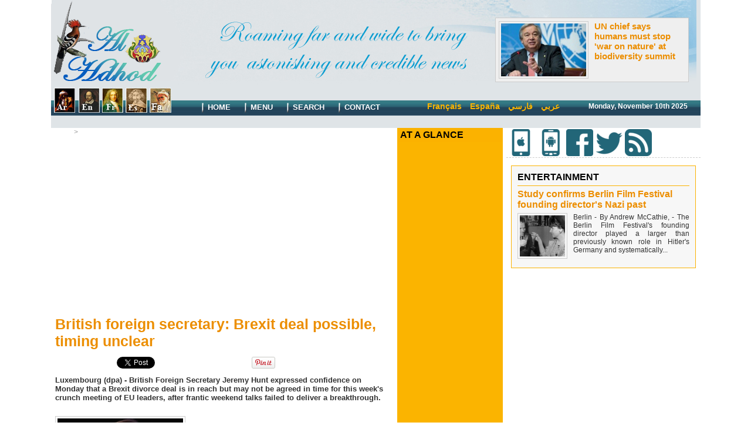

--- FILE ---
content_type: text/html; charset=utf-8
request_url: https://www.google.com/recaptcha/api2/aframe
body_size: 267
content:
<!DOCTYPE HTML><html><head><meta http-equiv="content-type" content="text/html; charset=UTF-8"></head><body><script nonce="dyZPJTjXY1tApsHqfy9u-Q">/** Anti-fraud and anti-abuse applications only. See google.com/recaptcha */ try{var clients={'sodar':'https://pagead2.googlesyndication.com/pagead/sodar?'};window.addEventListener("message",function(a){try{if(a.source===window.parent){var b=JSON.parse(a.data);var c=clients[b['id']];if(c){var d=document.createElement('img');d.src=c+b['params']+'&rc='+(localStorage.getItem("rc::a")?sessionStorage.getItem("rc::b"):"");window.document.body.appendChild(d);sessionStorage.setItem("rc::e",parseInt(sessionStorage.getItem("rc::e")||0)+1);localStorage.setItem("rc::h",'1762803606892');}}}catch(b){}});window.parent.postMessage("_grecaptcha_ready", "*");}catch(b){}</script></body></html>

--- FILE ---
content_type: text/css
request_url: https://en.hdhod.com/var/style/style.1620385.css?v=1423649337
body_size: 1589
content:
.mod_1620385 .resize .photo{position: static;}.mod_1620385 .noresize .photo{position: relative;}.mod_1620385 .entete{border-bottom: 1px dashed #CCCCCC;position: relative;margin: 0;padding: 0;color: #00BDFF;text-align: left;text-decoration: none;text-transform: uppercase;font: normal 16px "Arial", sans-serif;}.mod_1620385 .cel1{position: relative;padding: 7px 7px;//position: static;//height: 100%;}.mod_1620385 .left{position: relative;padding-right: 10px;float: left;margin-right: 5px;margin-bottom: 5px;}.mod_1620385 .right{position: relative;padding-left: 10px;float: right;margin-left: 5px;margin-bottom: 5px;}.mod_1620385 .center, .mod_1620385 .top{position: relative;padding-bottom: 10px;float: none;text-align: center;}.mod_1620385 .bottom{position: relative;padding-top: 10px;float: none;text-align: center;}.mod_1620385 .titre, .mod_1620385 .titre .access{text-align: left;color: #EC8E00;text-decoration: none;font: bold  25px "Arial", sans-serif;}.mod_1620385 .soustitre, .mod_1620385 .soustitre .access{color: #00BDFF;text-align: left;text-decoration: none;font: normal 14px "Arial", sans-serif;}.mod_1620385 .chapeau, .mod_1620385 .chapeau .access{color: #333333;text-align: left;text-decoration: none;font: bold  13px "Arial", sans-serif;}.mod_1620385 .intertitre, .mod_1620385 .intertitre .access, .mod_1620385 .bloc_auteur .titre_auteur, .mod_1620385 .bloc_auteur .titre_auteur a{color: #EC8D00;text-align: left;text-decoration: none;font: bold  12px "Arial", sans-serif;}.mod_1620385 .texte, .mod_1620385 .texte .access, .mod_1620385 .titre_liste .texte a{color: #333333;text-align: justify;text-decoration: none;font: normal 13px "Arial", sans-serif;margin: 0;}.mod_1620385 #para_1 .texte div.firstletter:first-letter{font-size: +4em;float: left;margin-right: 0.1em;line-height: 0.9em;margin-top: 0.1em;}.mod_1620385 #para_1 .texte div.firstletter span:first-letter{float: left;}body:nth-of-type(1) .mod_1620385 #para_1 .texte div.firstletter:first-letter {margin-top: 0;}.mod_1620385 .suite, .mod_1620385 .suite .access{color: #333333;text-align: justify;text-decoration: none;font: normal 13px "Arial", sans-serif;text-align: right;}.mod_1620385 .pj, .mod_1620385 .pj a{color: #333333;text-align: justify;text-decoration: none;font: normal 13px "Arial", sans-serif;margin: 5px 0;line-height: 1.5em;}.mod_1620385 .legende, .mod_1620385 .legende a{color: #333333;text-align: center;text-decoration: none;font: bold  12px "Arial", sans-serif;}.mod_1620385 .legende a:hover{text-decoration: none;background: transparent;font-weight: bold;}.mod_1620385 .legende{padding-top: 5px;}.mod_1620385 .col_left{float: left;width: 10%;position: relative;overflow: hidden;}.mod_1620385 .col_right{float: right;width: 89%;overflow: hidden;position: relative;}.mod_1620385 .boutons_colonne, .mod_1620385 .boutons_colonne a{color: #333333;text-align: justify;text-decoration: none;font: normal 13px "Arial", sans-serif;text-align: center;}.mod_1620385 .col_left .boutons_colonne{padding: 0;}.mod_1620385 .col_right .article{padding: 0;}.mod_1620385 .boutons_ligne{color: #333333;text-align: justify;text-decoration: none;font: normal 13px "Arial", sans-serif;margin-bottom: 1em;text-align: center;}.mod_1620385 .boutons_ligne a{color: #333333;font-weight: normal;text-decoration: none;}.mod_1620385 .suite a{color: #333333;text-align: justify;text-decoration: none;font: normal 13px "Arial", sans-serif;}.mod_1620385 .date, .mod_1620385 .date .access{color: #666666;text-align: justify;text-decoration: none;font: bold  11px "Arial", sans-serif;}.mod_1620385 .auteur, .mod_1620385 .auteur .access, .mod_1620385 .auteur .access a, .mod_1620385 .auteur a, .mod_1620385 .bloc_auteur .follow_on{text-decoration: none;text-align: left;color: #666666;font: bold  11px "Arial", sans-serif;}.mod_1620385 ..auteur .access a:hover{color: #666666;text-decoration: underline;background: transparent;font-weight: bold;}.mod_1620385 .liens, .mod_1620385 .liens a, .mod_1620385 a.liens, .mod_1620385 a.link, .bookmarks_encapse .auteur .liens a{color: #EC8D00;text-align: left;text-decoration: none;font: bold  13px "Arial", sans-serif;}.mod_1620385 .liens a:hover, .mod_1620385 a.liens:hover, .mod_1620385 a.link:hover, .bookmarks_encapse .auteur .liens a:hover{color: #FFFFFF;text-decoration: none;background: #EC8D00;font-weight: bold;}.mod_1620385 .entete_liste, .mod_1620385 .entete_liste .access{color: #333333;text-align: left;text-decoration: underline;text-transform: uppercase;font: bold  13px "Arial", sans-serif;}.mod_1620385 .titre_liste a{font-weight: bold;color: #333333;text-decoration: none;}.mod_1620385 .titre_liste a:hover{color: #FFFFFF;text-decoration: underline;background: #FBB200;font-weight: bold;}.mod_1620385 .titre_liste, .mod_1620385 .titre_liste .access{color: #333333;text-align: left;text-decoration: none;font: bold  11px "Arial", sans-serif;}.mod_1620385 .suite_liste, .mod_1620385 .suite_liste form{text-align: center;}.mod_1620385 .social a:hover{background: transparent;}.mod_1620385 .yahooBuzzBadge-logo span{margin-left: 2px;_margin-left: 0;top: -1px;_top: 0px;}*+html .mod1620385 .yahooBuzzBadge-logo span{margin-left: 0;top: 0px;}.bookmarks_encapse{border: 1px solid #CCCCCC;//height: auto;}.bookmarks_encapse .auteur{padding: 5px;min-width: 320px;_width: 320px;}.bookmarks_encapse .auteur .liens{padding: 7px 7px;}.bookmarks_encapse .auteur .liens a{display: block;padding: 8px 4px 8px 35px;}.bookmarks_encapse .auteur .liens a, .bookmarks_encapse .auteur .liens a:hover{background-position: left center;background-repeat: no-repeat;}.bookmarks_encapse .auteur .liens span.yahooBuzzBadge-logo a{padding-left: 0;}.mod_1620385_cc .entete_liste, .mod_1620385_cc .entete_liste .access{color: #333333;text-align: left;text-decoration: underline;text-transform: uppercase;font: bold  13px "Arial", sans-serif;}.mod_1620385_cc .titre_liste a{font-weight: bold;color: #333333;text-decoration: none;}.mod_1620385_cc .titre_liste a:hover{color: #FFFFFF;text-decoration: underline;background: #FBB200;font-weight: bold;}.mod_1620385_cc .titre_liste, .mod_1620385_cc .titre_liste .access{color: #333333;text-align: left;text-decoration: none;font: bold  11px "Arial", sans-serif;}.mod_1620385_cc .date, .mod_1620385_cc .date .access{color: #666666;text-align: justify;text-decoration: none;font: bold  11px "Arial", sans-serif;}.mod_1620385_cc .photo{position: relative;padding-right: 10px;float: left;}.mod_1620385_cc .line_cc{padding-bottom: 5px;}.mod_1620385 .bloc_liste{width: 300px;}.mod_1620385 .bloc_liste .bloc{border: 1px solid #CCCCCC;overflow: hidden;padding: 8px;}.mod_1620385 .bloc_liste .access .date{display: block;padding-top: 8px;text-align: center;}.mod_1620385 .bloc_liste .access a{display: block;height: 50px;margin-top: 8px;}.mod_1620385 .pager, .mod_1620385 .pager a{color: #333333;text-align: left;text-decoration: none;font: bold  11px "Arial", sans-serif;font-weight: normal;}.mod_1620385 .pager{padding: 10px 0;text-decoration: none;}.mod_1620385 .pager a{border: #333333 1px solid;padding: 2px 6px;line-height: 23px;}.mod_1620385 .pager a:hover, .mod_1620385 .pager .sel{color: #FFFFFF;text-decoration: underline;background: #FBB200;font-weight: bold;border: #FFFFFF 1px solid;font-weight: bold;}.mod_1620385 .pager .sel{text-decoration: none;}.mod_1620385 .pager span{padding: 2px 6px;}.mod_1620385 .pager a span{padding: 0;}.mod_1620385 .forpager{border-bottom: none;border-left: none;border-right: none;}.mod_1620385 .chapitres{height: 142px;overflow: auto;padding: 7px;}.mod_1620385 .chapitres .item{height: 68px;margin-bottom: 7px;}.mod_1620385 .chapitres .item .photo{float: left;width: 97px;margin-right: 15px;}.mod_1620385 .chapitres .item .photo img{width: 97px;height: 60px;padding: 3px;}.mod_1620385 .chapitres .item .titre{color: #EC8E00;margin-bottom: 5px;font-size: 14px;}.mod_1620385 .bloc_auteur .profile{float: left;padding-right: 10px;}.mod_1620385 .bloc_auteur .imgfollow{padding: 5px 10px 5px 0;}.mod_1620385 .bloc_auteur .follow_on{margin: 10px 0 5px 0;}.mod_1620385 .bloc_auteur .titre_auteur{margin-bottom: 10px;}.mod_1620385 .article-mosaique-item{text-align: center;margin-bottom: 15px;}.mod_1620385 .article-mosaique-item a{text-align: center;}.mod_1620385 .article-mosaique-item a img{max-width: 100%;max-height: 100%;}.mod_1620385 .article-mosaique-thumbs{list-style: none;margin-bottom: 15px;}.mod_1620385 .article-mosaique-thumbs li{display: inline-block;text-align: center;}.mod_1620385 .article-mosaique-thumbs li img{max-width: 100%;}

--- FILE ---
content_type: text/css
request_url: https://en.hdhod.com/var/style/style.1620389.css?v=1331720063
body_size: 843
content:
.mod_1620389 {position: relative;}.mod_1620389 .entete_com{border-bottom: 1px dashed #CCCCCC;position: relative;margin: 0;padding: 0;color: #00BDFF;text-align: left;text-decoration: none;text-transform: uppercase;font: normal 16px "Arial", sans-serif;}.mod_1620389 .cel1{border: none;position: relative;padding: 0px 0px;}.mod_1620389 .encadre{border: #DBDBDB 1px solid;background-color: #FFFFFF;padding: 1ex;margin-bottom: 1ex;position: relative;}.mod_1620389 .encadre_highlight{border: #C9C9C9 1px solid;background-color: #F1F1F1;padding: 1ex;margin-bottom: 1ex;position: relative;}.mod_1620389 .encadre_alterne{border: #DBDBDB 1px solid;background-color: #FFFFFF;padding: 1ex;margin-bottom: 1ex;position: relative;}.mod_1620389 .postedby{margin-bottom: 5px;}.mod_1620389 .url{margin-top: 5px;}#title_new_comment{margin-bottom: 5px;position: relative;font-size: 1.3em;}.mod_1620389 .infos, .mod_1620389 .infos a, .mod_1620389 .message a.infos{color: #EC8D00;text-align: justify;text-decoration: none;font: bold  11px "Arial", sans-serif;float: none;}.mod_1620389 .message{color: #222222;text-align: justify;text-decoration: none;font: normal 12px "Arial", sans-serif;}.mod_1620389 .liens, .mod_1620389 .liens a, .mod_1620389 a.link, .mod_1620389 .message a{color: #222222;text-align: justify;text-decoration: none;font: normal 12px "Arial", sans-serif;}.mod_1620389 .liens a:hover, .mod_1620389 a.liens:hover, .mod_1620389 a.link:hover, .mod_1620389 .message a:hover{color: inherit;text-decoration:underline;background: transparent;}.mod_1620389 .infos_restri{color: #222222;text-align: justify;text-decoration: none;font: normal 12px "Arial", sans-serif;font-size: 1.3em;margin-bottom: 1em;}.mod_1620389 .infos_restri a{color: #EC8D00;font-weight: bold;text-decoration: none;}.mod_1620389 .submit{text-align: center;padding: 0px 0px;}.mod_1620389 form{text-align: left;}.mod_1620389 label, .mod_1620389 .radiorow{display: block;padding-top: 8px;padding-bottom: 2px;}.mod_1620389 .inputrow input, .mod_1620389 .inputrow select, .mod_1620389 .inputrow textarea{width: 95%;}.mod_1620389 .error{color: #222222;text-align: justify;text-decoration: none;font: normal 12px "Arial", sans-serif;font-weight: normal;color: red;margin-top: 5px;}.mod_1620389 .field_error{color: red;border: 1px solid red;background: #fae7e9;}.mod_1620389 #infos_fond_div{color: #222222;text-align: justify;text-decoration: none;font: normal 12px "Arial", sans-serif;color: red;border: 1px solid red;background-color: white;margin-bottom: 15px;padding: 10px;text-align: center;}.mod_1620389 .lire_suite{text-align: right;}.mod_1620389 .lire_suite a, .mod_1620389 .lire_suite img{color: #222222;text-decoration: none;font: 12px "Arial", sans-serif;padding-right: 1ex;}.mod_1620389 .pager, .mod_1620389 .pager a{color: #CCCCCC;text-align: left;text-decoration: none;font: bold  12px "Arial", sans-serif;font-weight: normal;}.mod_1620389 .pager{padding: 10px 0;text-decoration: none;}.mod_1620389 .pager a{border: #CCCCCC 1px solid;background-color: #EEEEEE;padding: 0 2px;padding: 2px 6px;line-height: 24px;}.mod_1620389 .pager a:hover, .mod_1620389 .pager .sel{color: #FFFFFF;text-decoration: none;background: #1F91D7;border: #FFFFFF 1px solid;font-weight: bold;}.mod_1620389 .pager .sel{text-decoration: none;}.mod_1620389 .pager span{padding: 2px 6px;}.mod_1620389 .pager a span{padding: 0;}.mod_1620389 .forpager{border-bottom: none;border-left: none;border-right: none;}